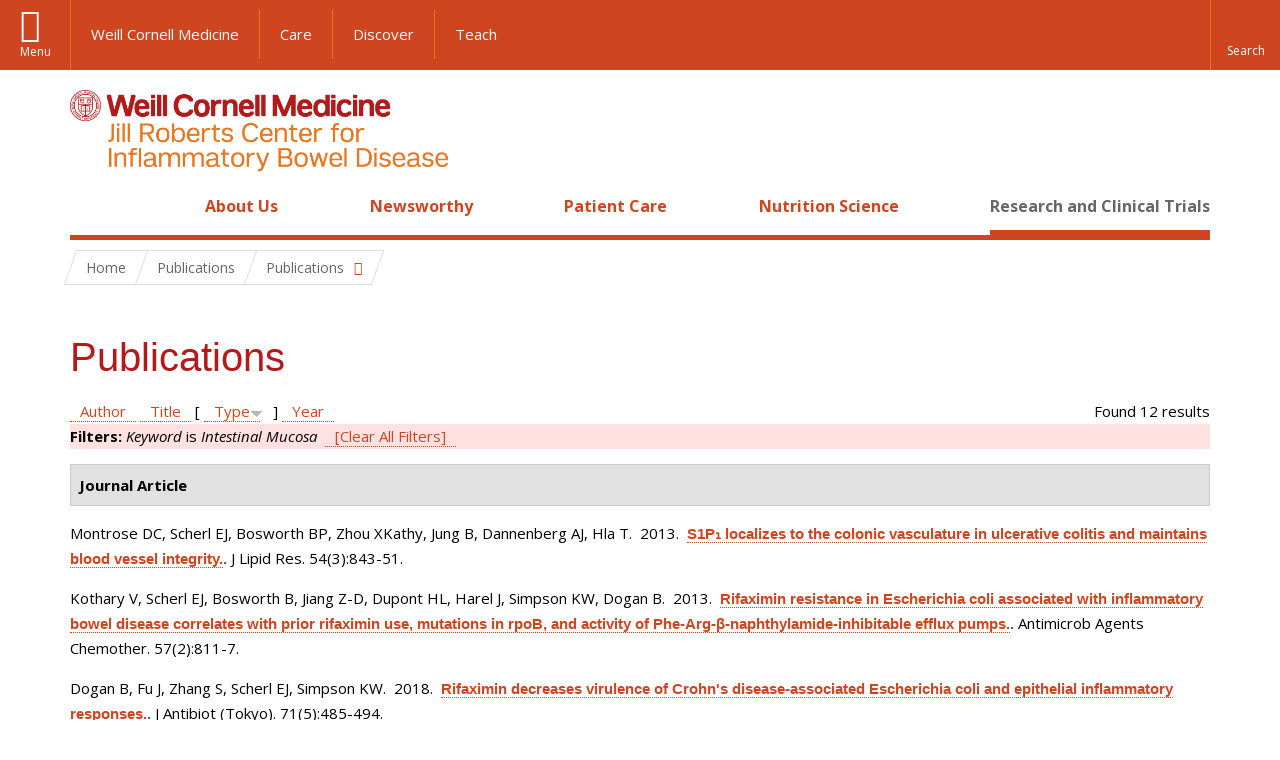

--- FILE ---
content_type: text/html; charset=utf-8
request_url: https://jillrobertsibdcenter.weillcornell.org/research-and-clinical-trials/publications?f%5Bkeyword%5D=6&s=type&o=desc
body_size: 12528
content:
<!DOCTYPE html>

<!--[if IE 7]>    <html class="lt-ie9 lt-ie8 no-js"  lang="en" dir="ltr"> <![endif]-->
<!--[if IE 8]>    <html class="lt-ie9 ie8 no-js"  lang="en" dir="ltr"> <![endif]-->
<!--[if gt IE 8]><!--> <html  lang="en" dir="ltr"> <!--<![endif]-->

  <head>
    <meta charset="utf-8" />
<meta name="description" content="Jill Roberts IBD Center Publications" />
<link rel="shortcut icon" href="https://jillrobertsibdcenter.weillcornell.org/sites/all/themes/wcm_ibd/favicon.ico" />
<meta name="generator" content="Drupal 7 (https://www.drupal.org)" />
<link rel="canonical" href="https://jillrobertsibdcenter.weillcornell.org/research-and-clinical-trials/publications" />
<link rel="shortlink" href="https://jillrobertsibdcenter.weillcornell.org/research-and-clinical-trials/publications" />
    <title>Publications | Jill Roberts Center for Inflammatory Bowel Disease</title>

    <link rel="apple-touch-icon" sizes="57x57" href="/profiles/wcmc/themes/wcm_brand_base/favicons/apple-touch-icon-57x57.png?v=2">
    <link rel="apple-touch-icon" sizes="60x60" href="/profiles/wcmc/themes/wcm_brand_base/favicons/apple-touch-icon-60x60.png?v=2">
    <link rel="apple-touch-icon" sizes="72x72" href="/profiles/wcmc/themes/wcm_brand_base/favicons/apple-touch-icon-72x72.png?v=2">
    <link rel="apple-touch-icon" sizes="76x76" href="/profiles/wcmc/themes/wcm_brand_base/favicons/apple-touch-icon-76x76.png?v=2">
    <link rel="apple-touch-icon" sizes="114x114" href="/profiles/wcmc/themes/wcm_brand_base/favicons/apple-touch-icon-114x114.png?v=2">
    <link rel="apple-touch-icon" sizes="120x120" href="/profiles/wcmc/themes/wcm_brand_base/favicons/apple-touch-icon-120x120.png?v=2">
    <link rel="apple-touch-icon" sizes="144x144" href="/profiles/wcmc/themes/wcm_brand_base/favicons/apple-touch-icon-144x144.png?v=2">
    <link rel="apple-touch-icon" sizes="152x152" href="/profiles/wcmc/themes/wcm_brand_base/favicons/apple-touch-icon-152x152.png?v=2">
    <link rel="apple-touch-icon" sizes="180x180" href="/profiles/wcmc/themes/wcm_brand_base/favicons/apple-touch-icon-180x180.png?v=2">
    <link rel="icon" type="image/png" href="/profiles/wcmc/themes/wcm_brand_base/favicons/favicon-32x32.png?v=2" sizes="32x32">
    <link rel="icon" type="image/png" href="/profiles/wcmc/themes/wcm_brand_base/favicons/favicon-194x194.png?v=2" sizes="194x194">
    <link rel="icon" type="image/png" href="/profiles/wcmc/themes/wcm_brand_base/favicons/favicon-96x96.png?v=2" sizes="96x96">
    <link rel="icon" type="image/png" href="/profiles/wcmc/themes/wcm_brand_base/favicons/android-chrome-192x192.png?v=2" sizes="192x192">
    <link rel="icon" type="image/png" href="/profiles/wcmc/themes/wcm_brand_base/favicons/favicon-16x16.png?v=2" sizes="16x16">
    <link rel="manifest" href="/profiles/wcmc/themes/wcm_brand_base/favicons/manifest.json?v=2">
    <link rel="mask-icon" href="/profiles/wcmc/themes/wcm_brand_base/favicons/safari-pinned-tab.svg?v=2" color="#b31b1b">
    <link rel="shortcut icon" href="/profiles/wcmc/themes/wcm_brand_base/favicons/favicon.ico?v=2">
    <meta name="apple-mobile-web-app-title" content="Weill Cornell Medicine">
    <meta name="application-name" content="Weill Cornell Medicine">
    <meta name="msapplication-TileColor" content="#b31b1b">
    <meta name="msapplication-TileImage" content="/profiles/wcmc/themes/wcm_brand_base/favicons/mstile-144x144.png?v=2">
    <meta name="msapplication-config" content="/profiles/wcmc/themes/wcm_brand_base/favicons/browserconfig.xml?v=2">
    <meta name="theme-color" content="#ffffff">

    <!-- http://t.co/dKP3o1e -->
    <meta name="HandheldFriendly" content="True">
    <meta name="MobileOptimized" content="320">
    <meta name="viewport" content="width=device-width, initial-scale=1.0">
    <link rel="stylesheet" href="https://jillrobertsibdcenter.weillcornell.org/sites/default/files/css/css_kShW4RPmRstZ3SpIC-ZvVGNFVAi0WEMuCnI0ZkYIaFw.css" />
<link rel="stylesheet" href="https://jillrobertsibdcenter.weillcornell.org/sites/default/files/css/css_rOkuVMMGocN2KQ5LCJ-0OYP1dxAyT2HxyKRlZLS_nXU.css" />
<link rel="stylesheet" href="https://jillrobertsibdcenter.weillcornell.org/sites/default/files/css/css_tUL1D9N3iPgLftTSaAyoAorJE19w6Vl6J7fHvGYRZzQ.css" />
<link rel="stylesheet" href="https://jillrobertsibdcenter.weillcornell.org/sites/default/files/css/css__hDFwOqy7DO5pTh7aiJLyjgFR5_gEfFbTEBO6NWA5bE.css" />
<link rel="stylesheet" href="https://fonts.googleapis.com/css?family=Open+Sans:400,300,300italic,400italic,700,700italic" />
<link rel="stylesheet" href="https://jillrobertsibdcenter.weillcornell.org/sites/default/files/css/css_sx06rpjqc9MFvzsy8A4mBWtQDGPIYlyCS1h7RmI2iko.css" />
<link rel="stylesheet" href="https://jillrobertsibdcenter.weillcornell.org/sites/default/files/css/css_PxsPpITToy8ZnO0bJDA1TEC6bbFpGTfSWr2ZP8LuFYo.css" />
    <script src="https://jillrobertsibdcenter.weillcornell.org/sites/default/files/js/js_XexEZhbTmj1BHeajKr2rPfyR8Y68f4rm0Nv3Vj5_dSI.js"></script>
<script src="https://jillrobertsibdcenter.weillcornell.org/sites/default/files/js/js_rsG_22YPjmlEiP0K_67GbG7wA1u2m6p529PKe6uGPZ4.js"></script>
<script src="https://jillrobertsibdcenter.weillcornell.org/sites/default/files/js/js_AlO663eZBay2cvQKQybMWMbD8Y9a9X8CrVnM-3ky9f0.js"></script>
<script src="https://jillrobertsibdcenter.weillcornell.org/sites/default/files/js/js_mEGA-lkaqzKTJb0LnmIlSIvq7SSVWKJgsdzqLCdsx1g.js"></script>
<script src="https://jillrobertsibdcenter.weillcornell.org/sites/default/files/js/js_s3OV5K472qDfSgktSE9tN80ArcolSt5xxYwryVeUWEY.js"></script>
<script>jQuery.extend(Drupal.settings, {"basePath":"\/","pathPrefix":"","setHasJsCookie":0,"ajaxPageState":{"theme":"wcm_ibd","theme_token":"hsa7kE2GNbgjjWvGBJ-LbFagyQ-SqgwWxrK9V4EgaaY","js":{"profiles\/wcmc\/modules\/custom\/wcmc_fieldable_panes\/js\/wcmc_modal.js":1,"profiles\/wcmc\/modules\/panopoly\/panopoly\/panopoly_widgets\/panopoly-widgets.js":1,"profiles\/wcmc\/modules\/panopoly\/panopoly\/panopoly_widgets\/panopoly-widgets-spotlight.js":1,"profiles\/wcmc\/modules\/custom\/wcm_accessibility\/js\/wcm-accessibility.js":1,"profiles\/wcmc\/themes\/wcm_brand_base\/js\/headroom.min.js":1,"profiles\/wcmc\/themes\/wcm_brand_base\/js\/wcm-pin-header.js":1,"profiles\/wcmc\/themes\/wcm_brand_base\/js\/wcm-external-links.js":1,"profiles\/wcmc\/themes\/wcm_brand_base\/js\/jquery.lockfixed-revB.js":1,"profiles\/wcmc\/themes\/wcm_brand_base\/images\/cta_icons\/svgxuse.min.js":1,"profiles\/wcmc\/modules\/panopoly\/contrib\/jquery_update\/replace\/jquery\/1.7\/jquery.min.js":1,"misc\/jquery-extend-3.4.0.js":1,"misc\/jquery-html-prefilter-3.5.0-backport.js":1,"misc\/jquery.once.js":1,"misc\/drupal.js":1,"profiles\/wcmc\/modules\/panopoly\/contrib\/jquery_update\/replace\/ui\/ui\/minified\/jquery.ui.core.min.js":1,"profiles\/wcmc\/modules\/panopoly\/contrib\/jquery_update\/replace\/ui\/ui\/minified\/jquery.ui.widget.min.js":1,"profiles\/wcmc\/modules\/panopoly\/contrib\/jquery_update\/replace\/ui\/ui\/minified\/jquery.ui.tabs.min.js":1,"profiles\/wcmc\/modules\/panopoly\/contrib\/jquery_update\/replace\/ui\/ui\/minified\/jquery.ui.accordion.min.js":1,"profiles\/wcmc\/modules\/panopoly\/contrib\/jquery_update\/replace\/ui\/external\/jquery.cookie.js":1,"profiles\/wcmc\/modules\/custom\/wcmc_fieldable_panes\/js\/fancybox\/jquery.fancybox.pack.js":1,"profiles\/wcmc\/modules\/custom\/wcmc_fieldable_panes\/js\/fancybox\/helpers\/jquery.fancybox-buttons.js":1,"profiles\/wcmc\/modules\/custom\/wcm_slide_nav\/js\/simplebar.min.js":1,"profiles\/wcmc\/modules\/custom\/wcm_slide_nav\/js\/wcm-slide-nav.js":1,"misc\/form-single-submit.js":1,"profiles\/wcmc\/modules\/panopoly\/panopoly\/panopoly_images\/panopoly-images.js":1,"profiles\/wcmc\/modules\/panopoly\/contrib\/entityreference\/js\/entityreference.js":1,"profiles\/wcmc\/modules\/panopoly\/panopoly\/panopoly_admin\/panopoly-admin.js":1,"profiles\/wcmc\/modules\/panopoly\/panopoly\/panopoly_magic\/panopoly-magic.js":1,"profiles\/wcmc\/modules\/panopoly\/panopoly\/panopoly_theme\/js\/panopoly-accordion.js":1,"profiles\/wcmc\/modules\/custom\/wcmc_banner_receiver\/js\/wcmc_banner_receiver.js":1,"profiles\/wcmc\/modules\/custom\/wcm_d7_paragraphs\/js\/wcm-d7-paragraphs.js":1,"profiles\/wcmc\/modules\/panopoly\/contrib\/caption_filter\/js\/caption-filter.js":1,"profiles\/wcmc\/libraries\/jquery.imagesloaded\/jquery.imagesloaded.min.js":1,"profiles\/wcmc\/themes\/wcm_brand_base\/js\/bootstrap.min.js":1,"profiles\/wcmc\/themes\/wcm_brand_base\/js\/wcm-brand-base-script.js":1,"sites\/all\/themes\/wcm_ibd\/js\/wcm_ibd.js":1},"css":{"modules\/system\/system.base.css":1,"modules\/system\/system.messages.css":1,"modules\/system\/system.theme.css":1,"misc\/ui\/jquery.ui.theme.css":1,"misc\/ui\/jquery.ui.accordion.css":1,"profiles\/wcmc\/modules\/custom\/wcmc_fieldable_panes\/js\/fancybox\/jquery.fancybox.css":1,"profiles\/wcmc\/modules\/custom\/wcmc_fieldable_panes\/js\/fancybox\/helpers\/jquery.fancybox-buttons.css":1,"profiles\/wcmc\/modules\/custom\/wcm_slide_nav\/css\/simplebar.css":1,"profiles\/wcmc\/modules\/custom\/wcm_slide_nav\/css\/wcm-slide-nav.css":1,"modules\/field\/theme\/field.css":1,"modules\/node\/node.css":1,"profiles\/wcmc\/modules\/panopoly\/panopoly\/panopoly_admin\/panopoly-admin-navbar.css":1,"profiles\/wcmc\/modules\/panopoly\/panopoly\/panopoly_core\/css\/panopoly-dropbutton.css":1,"profiles\/wcmc\/modules\/panopoly\/panopoly\/panopoly_magic\/css\/panopoly-magic.css":1,"profiles\/wcmc\/modules\/panopoly\/panopoly\/panopoly_theme\/css\/panopoly-featured.css":1,"profiles\/wcmc\/modules\/panopoly\/panopoly\/panopoly_theme\/css\/panopoly-accordian.css":1,"profiles\/wcmc\/modules\/panopoly\/panopoly\/panopoly_theme\/css\/panopoly-layouts.css":1,"profiles\/wcmc\/modules\/panopoly\/panopoly\/panopoly_widgets\/panopoly-widgets.css":1,"profiles\/wcmc\/modules\/panopoly\/panopoly\/panopoly_widgets\/panopoly-widgets-spotlight.css":1,"profiles\/wcmc\/modules\/panopoly\/panopoly\/panopoly_wysiwyg\/panopoly-wysiwyg.css":1,"profiles\/wcmc\/modules\/panopoly\/contrib\/radix_layouts\/radix_layouts.css":1,"modules\/search\/search.css":1,"modules\/user\/user.css":1,"profiles\/wcmc\/modules\/custom\/wcmc_carousel\/css\/wcmc_carousel.css":1,"profiles\/wcmc\/modules\/custom\/wcmc_fieldable_panes\/css\/wcmc_headshot.css":1,"profiles\/wcmc\/modules\/custom\/wcm_d7_paragraphs\/css\/wcm-d7-paragraphs.css":1,"profiles\/wcmc\/modules\/custom\/wcm_elasticsearch\/css\/wcm-elasticsearch.css":1,"profiles\/wcmc\/modules\/panopoly\/contrib\/views\/css\/views.css":1,"profiles\/wcmc\/modules\/custom\/panopoly_override\/css\/panopoly-override.css":1,"profiles\/wcmc\/modules\/panopoly\/contrib\/caption_filter\/caption-filter.css":1,"profiles\/wcmc\/modules\/panopoly\/contrib\/ctools\/css\/ctools.css":1,"profiles\/wcmc\/modules\/panopoly\/contrib\/panels\/css\/panels.css":1,"profiles\/wcmc\/modules\/contrib\/biblio\/biblio.css":1,"https:\/\/fonts.googleapis.com\/css?family=Open+Sans:400,300,300italic,400italic,700,700italic":1,"profiles\/wcmc\/themes\/wcm_brand_base\/css\/wcm_brand_base.css":1,"sites\/all\/themes\/wcm_ibd\/css\/wcm_ibd.css":1,"profiles\/wcmc\/modules\/panopoly\/panopoly\/panopoly_images\/panopoly-images.css":1}},"CToolsModal":{"modalSize":{"type":"scale","width":".9","height":".9","addWidth":0,"addHeight":0,"contentRight":25,"contentBottom":75},"modalOptions":{"opacity":".55","background-color":"#FFF"},"animationSpeed":"fast","modalTheme":"CToolsModalDialog","throbberTheme":"CToolsModalThrobber"},"panopoly_magic":{"pane_add_preview_mode":"automatic"},"currentPath":"research-and-clinical-trials\/publications","currentPathIsAdmin":false,"urlIsAjaxTrusted":{"\/research-and-clinical-trials\/publications?f%5Bkeyword%5D=6\u0026s=type\u0026o=desc":true},"wcm_brand_base":{"toggle_always_pin_header":"0"},"password":{"strengthTitle":"Password compliance:"},"type":"setting"});</script>
  </head>
  <body class="html not-front not-logged-in no-sidebars page-research-and-clinical-trials page-research-and-clinical-trials-publications region-content wcc no-navbar no-js" >
    <div id="skip-link">
      <a href="#site-main">Skip to main content</a>
    </div>
        <header id="pinned-header">
    <div class="wcm-search"><div class="container"><form class="global-search" action="/research-and-clinical-trials/publications?f%5Bkeyword%5D=6&amp;s=type&amp;o=desc" method="post" id="wcm-elasticsearch-blocks-widget-radios" accept-charset="UTF-8" role="search"><span class="search-button-span"><input class="search-button form-submit btn btn-default btn-primary" type="submit" id="edit-submit--2" name="op" value="Perform search" /><svg class="cta-icon cta-icon-search"><use xlink:href="/profiles/wcmc/themes/wcm_brand_base/images/cta_icons/symbol-defs.svg#cta-icon-search"></use></svg></span><span><div class="form-item form-type-textfield form-item-search-keys form-group">
  <label class="element-invisible" for="edit-search-keys--2">Enter the terms you wish to search for. </label>
 <input placeholder="Enter Search Term..." class="global-search-input form-control form-text" role="searchbox" type="text" id="edit-search-keys--2" name="search_keys" value="" size="25" maxlength="128" />
</div>
</span><fieldset><legend class="sr-only">Select Search Option</legend><div id="edit-search-type--2" class="form-radios"><div class="form-item form-type-radio form-item-search-type radio">
  <label for="edit-search-type-pages"><input type="radio" id="edit-search-type-pages" name="search_type" value="pages" checked="checked" class="form-radio" />This Site </label>
</div>
<div class="form-item form-type-radio form-item-search-type radio">
  <label for="edit-search-type-all-sites"><input type="radio" id="edit-search-type-all-sites" name="search_type" value="all_sites" class="form-radio" />All WCM Sites </label>
</div>
<div class="form-item form-type-radio form-item-search-type radio">
  <label for="edit-search-type-people"><input type="radio" id="edit-search-type-people" name="search_type" value="people" class="form-radio" />Directory </label>
</div>
</div></fieldset><input type="hidden" name="form_build_id" value="form-c0-MmRyenexQYpfqVBjbI4S8iizMGvxVRdYsVxYuEGo" />
<input type="hidden" name="form_id" value="wcm_elasticsearch_blocks_widget_radios" />
</form></div></div>
    <div class="brand__nav brand__nav-site-logo">
    <div class="wrap">
      <div
        class="main-menu-toggle"
        tabindex="0"
        role="button"
        aria-label="Menu"
        aria-controls="slide-out-nav"
        aria-pressed="false">Menu</div>

              <div class="wcm-sm-white">
          <a href="https://weill.cornell.edu/">
            <img src="/profiles/wcmc/themes/wcm_brand_base/images/WCM_logo_white.png" alt="Weill Cornell Medicine">
          </a>
        </div>
      
              <ul class="wcm-global-links">
                      <li class="wcm-global-links__wcm first"><a href="https://weill.cornell.edu/">Weill Cornell Medicine</a></li>
            <li><a href="https://weillcornell.org">Care</a></li>
                      <li><a href="https://research.weill.cornell.edu">Discover</a></li>
            <li class="last"><a href="https://weill.cornell.edu/education">Teach</a></li>
        </ul>
      
      <div class="wcm-global-links--secondary-actions">
        
                  <div class="search-trigger" tabindex="0">
            <span role="button" aria-label="Reveal search bar" class="search-trigger-button search-trigger-button--find">
              <svg class="cta-icon cta-icon-search">
                <use xmlns:xlink="http://www.w3.org/1999/xlink" xlink:href="/profiles/wcmc/themes/wcm_brand_base/images/cta_icons/symbol-defs.svg#cta-icon-search"></use>
              </svg>
            </span>
            <span role="button" aria-label="Hide search bar" class="search-trigger-button search-trigger-button--close">
              <svg class="cta-icon cta-icon-close">
                <use xlink:href="/profiles/wcmc/themes/wcm_brand_base/images/cta_icons/symbol-defs.svg#cta-icon-close"></use>
              </svg>
            </span>
          </div>
              </div>
    </div>
  </div>
</header>

<div id="page">
  <div class="brand">
  <div class="brand__lockup">
    <div class="container">
              <div class="brand__logo">
          <a class="wcm-site-logo" href="/"><img src="https://jillrobertsibdcenter.weillcornell.org/sites/all/themes/wcm_ibd/logo.png" alt="Jill Roberts Center for Inflammatory Bowel Disease" /></a>
        </div>
        <a class="wcm-site-title wcm-site-title--lockup" href="/">Jill Roberts Center for Inflammatory Bowel Disease</a>
          </div>
  </div>
</div>

  <nav id="slide-out-nav" aria-label="Slide out navigation">
  <div class="slide-out-nav__help">Explore this Website</div>
    <div id="slide-nav">
<ul class="menu"><li class="level-1 home"><a href="/">Home</a></li><li class="first menu-mlid-1108 level-1" data-level="1"><a href="/about-us" title="Discover our mission, our prestigious care team, and contact information for the Jill Roberts IBD Center." class="has-child">About Us</a><button class="slide-nav-toggle" aria-expanded="false"><span class="element-invisible">Toggle About Us menu options</span></button><ul class="collapse menu menu--level-2"><li class="first menu-mlid-1133 level-2" data-level="2"><a href="/about-us/clinical-staff">Clinical Staff</a></li>
<li class="menu-mlid-2297 level-2" data-level="2"><a href="/about-us/research-staff">Research Staff</a></li>
<li class="last menu-mlid-1134 level-2" data-level="2"><a href="/about-us/contact-us">Contact Us</a></li>
</ul></li>
<li class="menu-mlid-1755 level-1" data-level="1"><a href="/news" title="IBD News and Updates from the Jill Roberts Team" class="has-child">Newsworthy</a><button class="slide-nav-toggle" aria-expanded="false"><span class="element-invisible">Toggle Newsworthy menu options</span></button><ul class="collapse menu menu--level-2"><li class="first last menu-mlid-1757 level-2" data-level="2"><a href="/news-categories/news-and-announcements" title="">News and Announcements</a></li>
</ul></li>
<li class="menu-mlid-1111 level-1" data-level="1"><a href="/patient-care" title="Find important information regarding the clinical services we provide, a list of frequently asked questions, and instructions to prepare you for for your visit." class="has-child">Patient Care</a><button class="slide-nav-toggle" aria-expanded="false"><span class="element-invisible">Toggle Patient Care menu options</span></button><ul class="collapse menu menu--level-2"><li class="first menu-mlid-1188 level-2" data-level="2"><a href="/patient-care/clinical-services">Clinical Services</a></li>
<li class="menu-mlid-1190 level-2" data-level="2"><a href="/patient-care/faqs">FAQs</a></li>
<li class="menu-mlid-1189 level-2" data-level="2"><a href="/patient-care/your-visit">For Your Visit</a></li>
<li class="last menu-mlid-2309 level-2" data-level="2"><a href="/patient-care/covid-19-information">COVID-19 Information</a></li>
</ul></li>
<li class="menu-mlid-1112 level-1" data-level="1"><a href="/nutrition-science" title="Discover the latest IBD nutritional science, information regarding food intolerance, and frequently asked questions." class="has-child">Nutrition Science</a><button class="slide-nav-toggle" aria-expanded="false"><span class="element-invisible">Toggle Nutrition Science menu options</span></button><ul class="collapse menu menu--level-2"><li class="first menu-mlid-1137 level-2" data-level="2"><a href="/nutrition-science/nutrition-faqs">Nutrition FAQs</a></li>
<li class="menu-mlid-1146 level-2" data-level="2"><a href="/nutrition-science/food-intolerances">Food Intolerances</a></li>
<li class="last menu-mlid-2316 level-2" data-level="2"><a href="/nutrition-science/news-ibd-nutrition">News in IBD Nutrition</a></li>
</ul></li>
<li class="last active-trail menu-mlid-1113 level-1" data-level="1"><a href="/research-and-clinical-trials" title="Participate in ongoing clinical IBD trials, and find scholarly research publications." class="active-trail active-trail has-child">Research and Clinical Trials</a><button class="slide-nav-toggle" aria-expanded="false"><span class="element-invisible">Toggle Research and Clinical Trials menu options</span></button><ul class="collapse menu menu--level-2"><li class="first menu-mlid-1148 level-2" data-level="2"><a href="/research-and-clinical-trials/clinical-trials">Clinical Trials</a></li>
<li class="last active-trail active menu-mlid-1778 level-2" data-level="2"><a href="/research-and-clinical-trials/publications" title="" class="active-trail active">Publications</a></li>
</ul></li>
</ul></div>  <ul class="wcm-global-links--sm">
    <li><a href="https://weill.cornell.edu">Weill Cornell Medicine</a></li>
    <li><a href="https://weillcornell.org">Care</a></li>
    <li><a href="https://research.weill.cornell.edu">Discover</a></li>
    <li><a href="https://weill.cornell.edu/education">Teach</a></li>
  </ul>
</nav>

<nav class="main-nav" aria-label="Primary">
  <div class="container">
    <div id="main-nav">
<ul class="menu justify-items"><li class="level-1 home"><a href="/">Home</a></li><li class="first has-children menu-mlid-1108 level-1"><a href="/about-us" title="Discover our mission, our prestigious care team, and contact information for the Jill Roberts IBD Center.">About Us</a></li>
<li class="has-children menu-mlid-1755 level-1"><a href="/news" title="IBD News and Updates from the Jill Roberts Team">Newsworthy</a></li>
<li class="has-children menu-mlid-1111 level-1"><a href="/patient-care" title="Find important information regarding the clinical services we provide, a list of frequently asked questions, and instructions to prepare you for for your visit.">Patient Care</a></li>
<li class="has-children menu-mlid-1112 level-1"><a href="/nutrition-science" title="Discover the latest IBD nutritional science, information regarding food intolerance, and frequently asked questions.">Nutrition Science</a></li>
<li class="last has-children active-trail menu-mlid-1113 level-1"><a href="/research-and-clinical-trials" title="Participate in ongoing clinical IBD trials, and find scholarly research publications." class="active-trail active-trail active-trail">Research and Clinical Trials</a></li>
</ul></div>  </div>
</nav>

  <nav id="bc-nav" aria-label="Breadcrumb">
    <div class="container">
      <ul class="breadcrumb-nav">
        <li><span><a href="/">Home</a></span></li><li class="bc-no-link"><span>Publications</span></li><li><button class="dropdown-toggle" type="button" id="bc-explore-second_level" data-toggle="dropdown" aria-haspopup="true" aria-expanded="true">
          <span class="bc-toggle-siblings">Publications</span>
          </button>
<ul class="dropdown-menu dropdown-menu-left" aria-labelledby="bc-explore-second_level"><li class="first menu-mlid-1148 level-2"><a href="/research-and-clinical-trials/clinical-trials">Clinical Trials</a></li>
<li class="last active-trail active menu-mlid-1778 level-2"><a href="/research-and-clinical-trials/publications" title="" class="active-trail active">Publications</a></li>
</ul></li>      </ul>
    </div>
  </nav>

  <div id="site-main" class="site-main">
    <div class="container">
                            </div>
        <h1 class="title">Publications</h1>
        
  
  <div id="biblio-header" class="clear-block"><div class="biblio-export">Found 12 results</div> <a href="/research-and-clinical-trials/publications?f%5Bkeyword%5D=6&amp;s=author&amp;o=asc" title="Click a second time to reverse the sort order" class="active">Author</a>  <a href="/research-and-clinical-trials/publications?f%5Bkeyword%5D=6&amp;s=title&amp;o=asc" title="Click a second time to reverse the sort order" class="active">Title</a>  [ <a href="/research-and-clinical-trials/publications?f%5Bkeyword%5D=6&amp;s=type&amp;o=asc" title="Click a second time to reverse the sort order" class="active active">Type</a><img src="https://jillrobertsibdcenter.weillcornell.org/profiles/wcmc/modules/contrib/biblio/misc/arrow-asc.png" alt="(Asc)" />]  <a href="/research-and-clinical-trials/publications?f%5Bkeyword%5D=6&amp;s=year&amp;o=desc" title="Click a second time to reverse the sort order" class="active">Year</a> <div class="biblio-filter-status"><div class="biblio-current-filters"><b>Filters: </b><em class="placeholder">Keyword</em> is <em class="placeholder">Intestinal Mucosa</em>&nbsp;&nbsp;<a href="/research-and-clinical-trials/publications/filter/clear?s=type&amp;o=desc">[Clear All Filters]</a></div></div></div><div class="biblio-category-section"><div class="biblio-separator-bar">Journal Article</div><div class="biblio-entry"><span class="biblio-authors">Montrose DC, Scherl EJ, Bosworth BP, Zhou XKathy, Jung B, Dannenberg AJ, Hla T</span>.&nbsp; 
2013.&nbsp;&nbsp;<span class="biblio-title"><a href="/research-and-clinical-trials/publications/s1p%E2%82%81-localizes-colonic-vasculature-ulcerative-colitis-and">S1P₁ localizes to the colonic vasculature in ulcerative colitis and maintains blood vessel integrity.</a>. </span>J Lipid Res. 54(3):843-51.<span class="Z3988" title="ctx_ver=Z39.88-2004&amp;rft_val_fmt=info%3Aofi%2Ffmt%3Akev%3Amtx%3Ajournal&amp;rft.atitle=S1P%E2%82%81+localizes+to+the+colonic+vasculature+in+ulcerative+colitis+and+maintains+blood+vessel+integrity.&amp;rft.title=J+Lipid+Res&amp;rft.issn=0022-2275&amp;rft.date=2013&amp;rft.volume=54&amp;rft.issue=3&amp;rft.aulast=Montrose&amp;rft.aufirst=David&amp;rft.au=Scherl%2C+Ellen&amp;rft.au=Bosworth%2C+Brian&amp;rft.au=Zhou%2C+Xi&amp;rft.au=Jung%2C+Bongnam&amp;rft.au=Dannenberg%2C+Andrew&amp;rft.au=Hla%2C+Timothy&amp;rft_id=info%3Adoi%2F10.1194%2Fjlr.M034108"></span></div><div class="biblio-entry"><span class="biblio-authors">Kothary V, Scherl EJ, Bosworth B, Jiang Z-D, Dupont HL, Harel J, Simpson KW, Dogan B</span>.&nbsp; 
2013.&nbsp;&nbsp;<span class="biblio-title"><a href="/research-and-clinical-trials/publications/rifaximin-resistance-escherichia-coli-associated">Rifaximin resistance in Escherichia coli associated with inflammatory bowel disease correlates with prior rifaximin use, mutations in rpoB, and activity of Phe-Arg-β-naphthylamide-inhibitable efflux pumps.</a>. </span>Antimicrob Agents Chemother. 57(2):811-7.<span class="Z3988" title="ctx_ver=Z39.88-2004&amp;rft_val_fmt=info%3Aofi%2Ffmt%3Akev%3Amtx%3Ajournal&amp;rft.atitle=Rifaximin+resistance+in+Escherichia+coli+associated+with+inflammatory+bowel+disease+correlates+with+prior+rifaximin+use%2C+mutations+in+rpoB%2C+and+activity+of+Phe-Arg-%CE%B2-naphthylamide-inhibitable+efflux+pumps.&amp;rft.title=Antimicrob+Agents+Chemother&amp;rft.issn=1098-6596&amp;rft.date=2013&amp;rft.volume=57&amp;rft.issue=2&amp;rft.aulast=Kothary&amp;rft.aufirst=Vishesh&amp;rft.au=Scherl%2C+Ellen&amp;rft.au=Bosworth%2C+Brian&amp;rft.au=Jiang%2C+Zhi-Dong&amp;rft.au=Dupont%2C+Herbert&amp;rft.au=Harel%2C+Josee&amp;rft.au=Simpson%2C+Kenneth&amp;rft.au=Dogan%2C+Belgin&amp;rft_id=info%3Adoi%2F10.1128%2FAAC.02163-12"></span></div><div class="biblio-entry"><span class="biblio-authors">Dogan B, Fu J, Zhang S, Scherl EJ, Simpson KW</span>.&nbsp; 
2018.&nbsp;&nbsp;<span class="biblio-title"><a href="/research-and-clinical-trials/publications/rifaximin-decreases-virulence-crohns-disease-associated">Rifaximin decreases virulence of Crohn's disease-associated Escherichia coli and epithelial inflammatory responses.</a>. </span>J Antibiot (Tokyo). 71(5):485-494.<span class="Z3988" title="ctx_ver=Z39.88-2004&amp;rft_val_fmt=info%3Aofi%2Ffmt%3Akev%3Amtx%3Ajournal&amp;rft.atitle=Rifaximin+decreases+virulence+of+Crohn%26%23039%3Bs+disease-associated+Escherichia+coli+and+epithelial+inflammatory+responses.&amp;rft.title=J+Antibiot+%28Tokyo%29&amp;rft.issn=1881-1469&amp;rft.date=2018&amp;rft.volume=71&amp;rft.issue=5&amp;rft.spage=485&amp;rft.epage=494&amp;rft.aulast=Dogan&amp;rft.aufirst=Belgin&amp;rft.au=Fu%2C+Jing&amp;rft.au=Zhang%2C+Shiying&amp;rft.au=Scherl%2C+Ellen&amp;rft.au=Simpson%2C+Kenneth&amp;rft_id=info%3Adoi%2F10.1038%2Fs41429-017-0022-y"></span></div><div class="biblio-entry"><span class="biblio-authors">Castellanos JG, Woo V, Viladomiu M, Putzel G, Lima S, Diehl GE, Marderstein AR, Gandara J, Perez AR, Withers DR et al.</span>.&nbsp; 
2018.&nbsp;&nbsp;<span class="biblio-title"><a href="/research-and-clinical-trials/publications/microbiota-induced-tnf-ligand-1a-drives-group-3-innate">Microbiota-Induced TNF-like Ligand 1A Drives Group 3 Innate Lymphoid Cell-Mediated Barrier Protection and Intestinal T Cell Activation during Colitis.</a>. </span>Immunity. 49(6):1077-1089.e5.<span class="Z3988" title="ctx_ver=Z39.88-2004&amp;rft_val_fmt=info%3Aofi%2Ffmt%3Akev%3Amtx%3Ajournal&amp;rft.atitle=Microbiota-Induced+TNF-like+Ligand+1A+Drives+Group+3+Innate+Lymphoid+Cell-Mediated+Barrier+Protection+and+Intestinal+T+Cell+Activation+during+Colitis.&amp;rft.title=Immunity&amp;rft.issn=1097-4180&amp;rft.date=2018&amp;rft.volume=49&amp;rft.issue=6&amp;rft.spage=1077&amp;rft.epage=1089.e5&amp;rft.aulast=Castellanos&amp;rft.aufirst=Jim&amp;rft.au=Woo%2C+Viola&amp;rft.au=Viladomiu%2C+Monica&amp;rft.au=Putzel%2C+Gregory&amp;rft.au=Lima%2C+Svetlana&amp;rft.au=Diehl%2C+Gretchen&amp;rft.au=Marderstein%2C+Andrew&amp;rft.au=Gandara%2C+Jorge&amp;rft.au=Perez%2C+Alexendar&amp;rft.au=Withers%2C+David&amp;rft.au=Targan%2C+Stephan&amp;rft.au=Shih%2C+David&amp;rft.au=Scherl%2C+Ellen&amp;rft.au=Longman%2C+Randy&amp;rft_id=info%3Adoi%2F10.1016%2Fj.immuni.2018.10.014"></span></div><div class="biblio-entry"><span class="biblio-authors">Diehl GE, Longman RS, Zhang J-X, Breart B, Galan C, Cuesta A, Schwab SR, Littman DR</span>.&nbsp; 
2013.&nbsp;&nbsp;<span class="biblio-title"><a href="/research-and-clinical-trials/publications/microbiota-restricts-trafficking-bacteria-mesenteric-lymph">Microbiota restricts trafficking of bacteria to mesenteric lymph nodes by CX(3)CR1(hi) cells.</a>. </span>Nature. 494(7435):116-20.<span class="Z3988" title="ctx_ver=Z39.88-2004&amp;rft_val_fmt=info%3Aofi%2Ffmt%3Akev%3Amtx%3Ajournal&amp;rft.atitle=Microbiota+restricts+trafficking+of+bacteria+to+mesenteric+lymph+nodes+by+CX%283%29CR1%28hi%29+cells.&amp;rft.title=Nature&amp;rft.issn=1476-4687&amp;rft.date=2013&amp;rft.volume=494&amp;rft.issue=7435&amp;rft.aulast=Diehl&amp;rft.aufirst=Gretchen&amp;rft.au=Longman%2C+Randy&amp;rft.au=Zhang%2C+Jing-Xin&amp;rft.au=Breart%2C+Beatrice&amp;rft.au=Galan%2C+Carolina&amp;rft.au=Cuesta%2C+Adolfo&amp;rft.au=Schwab%2C+Susan&amp;rft.au=Littman%2C+Dan&amp;rft_id=info%3Adoi%2F10.1038%2Fnature11809"></span></div><div class="biblio-entry"><span class="biblio-authors">Otani T, Yamaguchi K, Scherl E, Du B, Tai H-H, Greifer M, Petrovic L, Daikoku T, Dey SK, Subbaramaiah K et al.</span>.&nbsp; 
2006.&nbsp;&nbsp;<span class="biblio-title"><a href="/research-and-clinical-trials/publications/levels-nad-dependent-15-hydroxyprostaglandin-dehydrogenase">Levels of NAD(+)-dependent 15-hydroxyprostaglandin dehydrogenase are reduced in inflammatory bowel disease: evidence for involvement of TNF-alpha.</a>. </span>Am J Physiol Gastrointest Liver Physiol. 290(2):G361-8.<span class="Z3988" title="ctx_ver=Z39.88-2004&amp;rft_val_fmt=info%3Aofi%2Ffmt%3Akev%3Amtx%3Ajournal&amp;rft.atitle=Levels+of+NAD%28%2B%29-dependent+15-hydroxyprostaglandin+dehydrogenase+are+reduced+in+inflammatory+bowel+disease%3A+evidence+for+involvement+of+TNF-alpha.&amp;rft.title=Am+J+Physiol+Gastrointest+Liver+Physiol&amp;rft.issn=0193-1857&amp;rft.date=2006&amp;rft.volume=290&amp;rft.issue=2&amp;rft.aulast=Otani&amp;rft.aufirst=Taisuke&amp;rft.au=Yamaguchi%2C+Kentaro&amp;rft.au=Scherl%2C+Ellen&amp;rft.au=Du%2C+Baoheng&amp;rft.au=Tai%2C+Hsin-Hsiung&amp;rft.au=Greifer%2C+Melanie&amp;rft.au=Petrovic%2C+Lydia&amp;rft.au=Daikoku%2C+Takiko&amp;rft.au=Dey%2C+Sudhansu&amp;rft.au=Subbaramaiah%2C+Kotha&amp;rft.au=Dannenberg%2C+Andrew&amp;rft_id=info%3Adoi%2F10.1152%2Fajpgi.00348.2005"></span></div><div class="biblio-entry"><span class="biblio-authors">Castellanos JG, Longman RS</span>.&nbsp; 
2020.&nbsp;&nbsp;<span class="biblio-title"><a href="/research-and-clinical-trials/publications/innate-lymphoid-cells-link-gut-microbes-mucosal-t-cell">Innate lymphoid cells link gut microbes with mucosal T cell immunity.</a>. </span>Gut Microbes. 11(2):231-236.<span class="Z3988" title="ctx_ver=Z39.88-2004&amp;rft_val_fmt=info%3Aofi%2Ffmt%3Akev%3Amtx%3Ajournal&amp;rft.atitle=Innate+lymphoid+cells+link+gut+microbes+with+mucosal+T+cell+immunity.&amp;rft.title=Gut+Microbes&amp;rft.issn=1949-0984&amp;rft.date=2020&amp;rft.volume=11&amp;rft.issue=2&amp;rft.spage=231&amp;rft.epage=236&amp;rft.aulast=Castellanos&amp;rft.aufirst=Jim&amp;rft.au=Longman%2C+Randy&amp;rft.au=Longman%2C+Randy&amp;rft.au=Longman%2C+Randy&amp;rft_id=info%3Adoi%2F10.1080%2F19490976.2019.1638725"></span></div><div class="biblio-entry"><span class="biblio-authors">Dogan B, Suzuki H, Herlekar D, R Sartor B, Campbell BJ, Roberts CL, Stewart K, Scherl EJ, Araz Y, Bitar PP et al.</span>.&nbsp; 
2014.&nbsp;&nbsp;<span class="biblio-title"><a href="/research-and-clinical-trials/publications/inflammation-associated-adherent-invasive-escherichia-coli">Inflammation-associated adherent-invasive Escherichia coli are enriched in pathways for use of propanediol and iron and M-cell translocation.</a>. </span>Inflamm Bowel Dis. 20(11):1919-32.<span class="Z3988" title="ctx_ver=Z39.88-2004&amp;rft_val_fmt=info%3Aofi%2Ffmt%3Akev%3Amtx%3Ajournal&amp;rft.atitle=Inflammation-associated+adherent-invasive+Escherichia+coli+are+enriched+in+pathways+for+use+of+propanediol+and+iron+and+M-cell+translocation.&amp;rft.title=Inflamm+Bowel+Dis&amp;rft.issn=1536-4844&amp;rft.date=2014&amp;rft.volume=20&amp;rft.issue=11&amp;rft.aulast=Dogan&amp;rft.aufirst=Belgin&amp;rft.au=Suzuki%2C+Haruo&amp;rft.au=Herlekar%2C+Deepali&amp;rft.au=Sartor%2C+Balfour&amp;rft.au=Campbell%2C+Barry&amp;rft.au=Roberts%2C+Carol&amp;rft.au=Stewart%2C+Katrina&amp;rft.au=Scherl%2C+Ellen&amp;rft.au=Araz%2C+Yasemin&amp;rft.au=Bitar%2C+Paulina&amp;rft.au=Lef%C3%A9bure%2C+Tristan&amp;rft.au=Chandler%2C+Brendan&amp;rft.au=Schukken%2C+Ynte&amp;rft.au=Stanhope%2C+Michael&amp;rft.au=Simpson%2C+Kenneth&amp;rft_id=info%3Adoi%2F10.1097%2FMIB.0000000000000183"></span></div><div class="biblio-entry"><span class="biblio-authors">Zhang N, Yantiss RK, Nam H-S, Chin Y, Zhou XKathy, Scherl EJ, Bosworth BP, Subbaramaiah K, Dannenberg AJ, Benezra R</span>.&nbsp; 
2014.&nbsp;&nbsp;<span class="biblio-title"><a href="/research-and-clinical-trials/publications/id1-functional-marker-intestinal-stem-and-progenitor-cells">ID1 is a functional marker for intestinal stem and progenitor cells required for normal response to injury.</a>. </span>Stem Cell Reports. 3(5):716-24.<span class="Z3988" title="ctx_ver=Z39.88-2004&amp;rft_val_fmt=info%3Aofi%2Ffmt%3Akev%3Amtx%3Ajournal&amp;rft.atitle=ID1+is+a+functional+marker+for+intestinal+stem+and+progenitor+cells+required+for+normal+response+to+injury.&amp;rft.title=Stem+Cell+Reports&amp;rft.issn=2213-6711&amp;rft.date=2014&amp;rft.volume=3&amp;rft.issue=5&amp;rft.aulast=Zhang&amp;rft.aufirst=Ning&amp;rft.au=Yantiss%2C+Rhonda&amp;rft.au=Nam%2C+Hyung-Song&amp;rft.au=Chin%2C+Yvette&amp;rft.au=Zhou%2C+Xi&amp;rft.au=Scherl%2C+Ellen&amp;rft.au=Bosworth%2C+Brian&amp;rft.au=Subbaramaiah%2C+Kotha&amp;rft.au=Dannenberg%2C+Andrew&amp;rft.au=Benezra%2C+Robert&amp;rft_id=info%3Adoi%2F10.1016%2Fj.stemcr.2014.09.012"></span></div><div class="biblio-entry"><span class="biblio-authors">Gogokhia L, Buhrke K, Bell R, Hoffman B, D Brown G, Hanke-Gogokhia C, Ajami NJ, Wong MC, Ghazaryan A, Valentine JF et al.</span>.&nbsp; 
2019.&nbsp;&nbsp;<span class="biblio-title"><a href="/research-and-clinical-trials/publications/expansion-bacteriophages-linked-aggravated-intestinal">Expansion of Bacteriophages Is Linked to Aggravated Intestinal Inflammation and Colitis.</a>. </span>Cell Host Microbe. 25(2):285-299.e8.<span class="Z3988" title="ctx_ver=Z39.88-2004&amp;rft_val_fmt=info%3Aofi%2Ffmt%3Akev%3Amtx%3Ajournal&amp;rft.atitle=Expansion+of+Bacteriophages+Is+Linked+to+Aggravated+Intestinal+Inflammation+and+Colitis.&amp;rft.title=Cell+Host+Microbe&amp;rft.issn=1934-6069&amp;rft.date=2019&amp;rft.volume=25&amp;rft.issue=2&amp;rft.spage=285&amp;rft.epage=299.e8&amp;rft.aulast=Gogokhia&amp;rft.aufirst=Lasha&amp;rft.au=Buhrke%2C+Kate&amp;rft.au=Bell%2C+Rickesha&amp;rft.au=Hoffman%2C+Brenden&amp;rft.au=Brown%2C+Garrett&amp;rft.au=Hanke-Gogokhia%2C+Christin&amp;rft.au=Ajami%2C+Nadim&amp;rft.au=Wong%2C+Matthew&amp;rft.au=Ghazaryan%2C+Arevik&amp;rft.au=Valentine%2C+John&amp;rft.au=Porter%2C+Nathan&amp;rft.au=Martens%2C+Eric&amp;rft.au=O%27Connell%2C+Ryan&amp;rft.au=Jacob%2C+Vinita&amp;rft.au=Scherl%2C+Ellen&amp;rft.au=Crawford%2C+Carl&amp;rft.au=Stephens%2C+Zac&amp;rft.au=Casjens%2C+Sherwood&amp;rft.au=Longman%2C+Randy&amp;rft.au=Round%2C+June&amp;rft_id=info%3Adoi%2F10.1016%2Fj.chom.2019.01.008"></span></div><div class="biblio-entry"><span class="biblio-authors">Longman RS, Diehl GE, Victorio DA, Huh JR, Galan C, Miraldi ER, Swaminath A, Bonneau R, Scherl EJ, Littman DR</span>.&nbsp; 
2014.&nbsp;&nbsp;<span class="biblio-title"><a href="/research-and-clinical-trials/publications/cx%E2%82%83cr1%E2%81%BA-mononuclear-phagocytes-support-colitis-associated">CX₃CR1⁺ mononuclear phagocytes support colitis-associated innate lymphoid cell production of IL-22.</a>. </span>J Exp Med. 211(8):1571-83.<span class="Z3988" title="ctx_ver=Z39.88-2004&amp;rft_val_fmt=info%3Aofi%2Ffmt%3Akev%3Amtx%3Ajournal&amp;rft.atitle=CX%E2%82%83CR1%E2%81%BA+mononuclear+phagocytes+support+colitis-associated+innate+lymphoid+cell+production+of+IL-22.&amp;rft.title=J+Exp+Med&amp;rft.issn=1540-9538&amp;rft.date=2014&amp;rft.volume=211&amp;rft.issue=8&amp;rft.aulast=Longman&amp;rft.aufirst=Randy&amp;rft.au=Diehl%2C+Gretchen&amp;rft.au=Victorio%2C+Daniel&amp;rft.au=Huh%2C+Jun&amp;rft.au=Galan%2C+Carolina&amp;rft.au=Miraldi%2C+Emily&amp;rft.au=Swaminath%2C+Arun&amp;rft.au=Bonneau%2C+Richard&amp;rft.au=Scherl%2C+Ellen&amp;rft.au=Littman%2C+Dan&amp;rft_id=info%3Adoi%2F10.1084%2Fjem.20140678"></span></div><div class="biblio-entry"><span class="biblio-authors">Baumgart M, Dogan B, Rishniw M, Weitzman G, Bosworth B, Yantiss R, Orsi RH, Wiedmann M, McDonough P, Kim SGuk et al.</span>.&nbsp; 
2007.&nbsp;&nbsp;<span class="biblio-title"><a href="/research-and-clinical-trials/publications/culture-independent-analysis-ileal-mucosa-reveals">Culture independent analysis of ileal mucosa reveals a selective increase in invasive Escherichia coli of novel phylogeny relative to depletion of Clostridiales in Crohn's disease involving the ileum.</a>. </span>ISME J. 1(5):403-18.<span class="Z3988" title="ctx_ver=Z39.88-2004&amp;rft_val_fmt=info%3Aofi%2Ffmt%3Akev%3Amtx%3Ajournal&amp;rft.atitle=Culture+independent+analysis+of+ileal+mucosa+reveals+a+selective+increase+in+invasive+Escherichia+coli+of+novel+phylogeny+relative+to+depletion+of+Clostridiales+in+Crohn%26%23039%3Bs+disease+involving+the+ileum.&amp;rft.title=ISME+J&amp;rft.issn=1751-7362&amp;rft.date=2007&amp;rft.volume=1&amp;rft.issue=5&amp;rft.aulast=Baumgart&amp;rft.aufirst=Martin&amp;rft.au=Dogan%2C+Belgin&amp;rft.au=Rishniw%2C+Mark&amp;rft.au=Weitzman%2C+Gil&amp;rft.au=Bosworth%2C+Brian&amp;rft.au=Yantiss%2C+Rhonda&amp;rft.au=Orsi%2C+Renato&amp;rft.au=Wiedmann%2C+Martin&amp;rft.au=McDonough%2C+Patrick&amp;rft.au=Kim%2C+Sung&amp;rft.au=Berg%2C+Douglas&amp;rft.au=Schukken%2C+Ynte&amp;rft.au=Scherl%2C+Ellen&amp;rft.au=Simpson%2C+Kenneth&amp;rft_id=info%3Adoi%2F10.1038%2Fismej.2007.52"></span></div></div>  </div>

  <footer class="page-footer">

  <div class="footer-contact">
    <div class="container">
      <div class="footer-contact__map-link"><a href="https://goo.gl/maps/JgEkodkR22S2">Our Location</a></div>
      <div class="footer-contact__site-name"><a href="/">Jill Roberts Center for Inflammatory Bowel Disease</a></div>
      <div class="footer-contact__contact-us"><a href="/about-us/contact">Contact Us</a></div>
          </div>
  </div>

    <div class="footer-site">
      <div class="container">
        <div class="footer-site-info">
          <div class="footer-address">
                        <div class="footer-address__address">
              1283 York Avenue, 9th Floor<br>
              New York, NY 10065<br>
                              Phone: <a href="tel: (212) 746-5077">(212) 746-5077</a><br>
                                            Fax: (212) 746-8144<br>
                          </div>
          </div>

                      <nav class="footer-nav" aria-label="Footer">
              
  <div id="block-menu-block-1" class="block block-menu-block">

    
  <div class="content">
    
<ul class="menu"><li class="first menu-mlid-1108 level-1"><a href="/about-us" title="Discover our mission, our prestigious care team, and contact information for the Jill Roberts IBD Center.">About Us</a><ul class="menu"><li class="first menu-mlid-1133 level-2"><a href="/about-us/clinical-staff">Clinical Staff</a></li>
<li class="menu-mlid-2297 level-2"><a href="/about-us/research-staff">Research Staff</a></li>
<li class="last menu-mlid-1134 level-2"><a href="/about-us/contact-us">Contact Us</a></li>
</ul></li>
<li class="menu-mlid-1755 level-1"><a href="/news" title="IBD News and Updates from the Jill Roberts Team">Newsworthy</a><ul class="menu"><li class="first last menu-mlid-1757 level-2"><a href="/news-categories/news-and-announcements" title="">News and Announcements</a></li>
</ul></li>
<li class="menu-mlid-1111 level-1"><a href="/patient-care" title="Find important information regarding the clinical services we provide, a list of frequently asked questions, and instructions to prepare you for for your visit.">Patient Care</a><ul class="menu"><li class="first menu-mlid-1188 level-2"><a href="/patient-care/clinical-services">Clinical Services</a></li>
<li class="menu-mlid-1190 level-2"><a href="/patient-care/faqs">FAQs</a></li>
<li class="menu-mlid-1189 level-2"><a href="/patient-care/your-visit">For Your Visit</a></li>
<li class="last menu-mlid-2309 level-2"><a href="/patient-care/covid-19-information">COVID-19 Information</a></li>
</ul></li>
<li class="menu-mlid-1112 level-1"><a href="/nutrition-science" title="Discover the latest IBD nutritional science, information regarding food intolerance, and frequently asked questions.">Nutrition Science</a><ul class="menu"><li class="first menu-mlid-1137 level-2"><a href="/nutrition-science/nutrition-faqs">Nutrition FAQs</a></li>
<li class="menu-mlid-1146 level-2"><a href="/nutrition-science/food-intolerances">Food Intolerances</a></li>
<li class="last menu-mlid-2316 level-2"><a href="/nutrition-science/news-ibd-nutrition">News in IBD Nutrition</a></li>
</ul></li>
<li class="last active-trail menu-mlid-1113 level-1"><a href="/research-and-clinical-trials" title="Participate in ongoing clinical IBD trials, and find scholarly research publications." class="active-trail">Research and Clinical Trials</a><ul class="menu"><li class="first menu-mlid-1148 level-2"><a href="/research-and-clinical-trials/clinical-trials">Clinical Trials</a></li>
<li class="last active-trail active menu-mlid-1778 level-2"><a href="/research-and-clinical-trials/publications" title="" class="active-trail active">Publications</a></li>
</ul></li>
</ul>  </div>
</div>
            </nav>
                  </div>

                  <div class="footer-statement">
            <div class="footer-statement__emblem"></div>
            <div class="footer-statement__statement">
              <strong>Care. Discover. Teach.</strong> With a legacy of putting patients first, Weill Cornell Medicine is committed to providing exemplary and individualized clinical care, making groundbreaking biomedical discoveries, and educating generations of exceptional doctors and scientists.
            </div>
          </div>
        
        <div class="footer-partnership">
          <a href="https://weill.cornell.edu/" class="footer-partnership__wcm" aria-label="Weill Cornell Medicine footer logo">Weill Cornell Medicine</a>
                      <a href="https://nyp.org/" class="footer-partnership__nyp" aria-label="NewYork - Presbyterian footer logo">NewYork - Presbyterian</a>
                  </div>

        <div class="footer-links">
          <div class="footer-links__copyright">&copy; Weill Cornell Medicine.</div>
          <nav class="footer-links__menu navigation" aria-label="Global Footer">
            <ul>
              <li><a aria-label="View the Privacy & Legal notice for WCM sites" href="https://weill.cornell.edu/legal/" title="">Privacy & Legal</a></li>
              <li><a aria-label="View the Equal Education & Employment notice" href="https://careers.weill.cornell.edu/about-weill-cornell/wcm-eeo-statement" title="">Equal Education & Employment</a></li>
              <li><a aria-label="Go to the WCM Careers site" href="https://weill.cornell.edu/careers" title="">Careers</a></li>
              <li><a aria-label="Find out more about giving to WCM" href="https://give.weill.cornell.edu" title="">Giving</a></li>
              <li><a aria-label="Go to the WCM Directory Search" href="https://directory.weill.cornell.edu/" title="">Directory</a></li>
              <li><a aria-label="Find out how to request web accessibility assistance" href="https://weill.cornell.edu/accessibility" title="">Web Accessibility Assistance</a></li>
            </ul>
          </nav>
        </div>
      </div>
    </div>

  </footer>

  <div id="slide-nav-overlay"></div>
</div>
    <script src="https://jillrobertsibdcenter.weillcornell.org/sites/default/files/js/js_Y2LxC1dyhyOaafX8fC5m_rG-6w0-GUmYnAdhvdtlNRc.js"></script>
<script src="https://jillrobertsibdcenter.weillcornell.org/sites/default/files/js/js_rgIu3LOd-t55N00RHa0RwYhJ94Uf0prZonl-QpY0G7Q.js"></script>
  </body>
</html>
